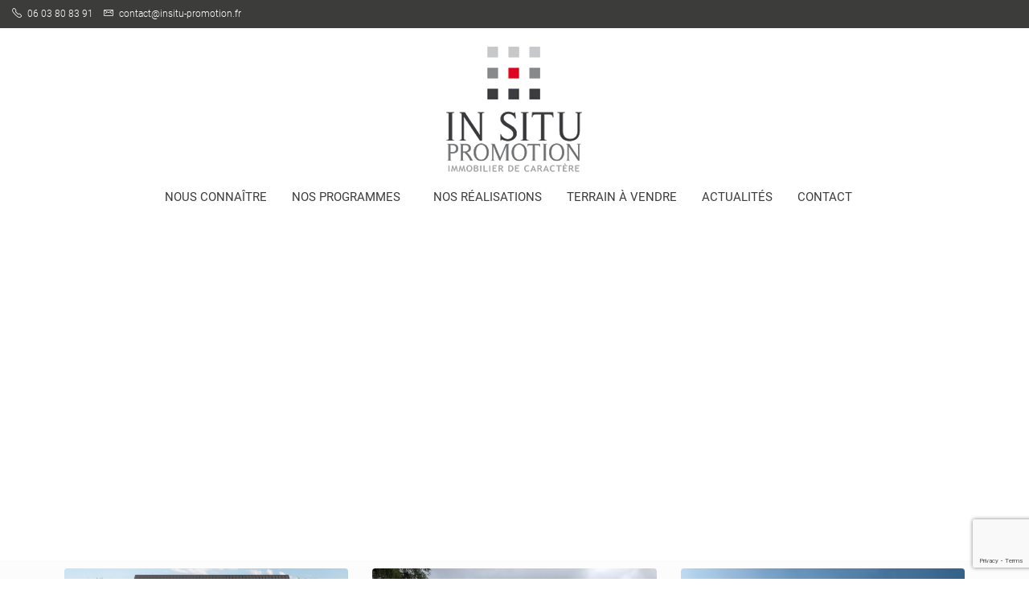

--- FILE ---
content_type: text/html; charset=utf-8
request_url: https://www.google.com/recaptcha/api2/anchor?ar=1&k=6Ldud1gpAAAAAOxO_-Ifqa0MVS6G1UUDAZbugDCF&co=aHR0cHM6Ly93d3cuaW5zaXR1LXByb21vdGlvbi5mcjo0NDM.&hl=en&v=N67nZn4AqZkNcbeMu4prBgzg&size=invisible&anchor-ms=20000&execute-ms=30000&cb=lqwfpgl7r77c
body_size: 48847
content:
<!DOCTYPE HTML><html dir="ltr" lang="en"><head><meta http-equiv="Content-Type" content="text/html; charset=UTF-8">
<meta http-equiv="X-UA-Compatible" content="IE=edge">
<title>reCAPTCHA</title>
<style type="text/css">
/* cyrillic-ext */
@font-face {
  font-family: 'Roboto';
  font-style: normal;
  font-weight: 400;
  font-stretch: 100%;
  src: url(//fonts.gstatic.com/s/roboto/v48/KFO7CnqEu92Fr1ME7kSn66aGLdTylUAMa3GUBHMdazTgWw.woff2) format('woff2');
  unicode-range: U+0460-052F, U+1C80-1C8A, U+20B4, U+2DE0-2DFF, U+A640-A69F, U+FE2E-FE2F;
}
/* cyrillic */
@font-face {
  font-family: 'Roboto';
  font-style: normal;
  font-weight: 400;
  font-stretch: 100%;
  src: url(//fonts.gstatic.com/s/roboto/v48/KFO7CnqEu92Fr1ME7kSn66aGLdTylUAMa3iUBHMdazTgWw.woff2) format('woff2');
  unicode-range: U+0301, U+0400-045F, U+0490-0491, U+04B0-04B1, U+2116;
}
/* greek-ext */
@font-face {
  font-family: 'Roboto';
  font-style: normal;
  font-weight: 400;
  font-stretch: 100%;
  src: url(//fonts.gstatic.com/s/roboto/v48/KFO7CnqEu92Fr1ME7kSn66aGLdTylUAMa3CUBHMdazTgWw.woff2) format('woff2');
  unicode-range: U+1F00-1FFF;
}
/* greek */
@font-face {
  font-family: 'Roboto';
  font-style: normal;
  font-weight: 400;
  font-stretch: 100%;
  src: url(//fonts.gstatic.com/s/roboto/v48/KFO7CnqEu92Fr1ME7kSn66aGLdTylUAMa3-UBHMdazTgWw.woff2) format('woff2');
  unicode-range: U+0370-0377, U+037A-037F, U+0384-038A, U+038C, U+038E-03A1, U+03A3-03FF;
}
/* math */
@font-face {
  font-family: 'Roboto';
  font-style: normal;
  font-weight: 400;
  font-stretch: 100%;
  src: url(//fonts.gstatic.com/s/roboto/v48/KFO7CnqEu92Fr1ME7kSn66aGLdTylUAMawCUBHMdazTgWw.woff2) format('woff2');
  unicode-range: U+0302-0303, U+0305, U+0307-0308, U+0310, U+0312, U+0315, U+031A, U+0326-0327, U+032C, U+032F-0330, U+0332-0333, U+0338, U+033A, U+0346, U+034D, U+0391-03A1, U+03A3-03A9, U+03B1-03C9, U+03D1, U+03D5-03D6, U+03F0-03F1, U+03F4-03F5, U+2016-2017, U+2034-2038, U+203C, U+2040, U+2043, U+2047, U+2050, U+2057, U+205F, U+2070-2071, U+2074-208E, U+2090-209C, U+20D0-20DC, U+20E1, U+20E5-20EF, U+2100-2112, U+2114-2115, U+2117-2121, U+2123-214F, U+2190, U+2192, U+2194-21AE, U+21B0-21E5, U+21F1-21F2, U+21F4-2211, U+2213-2214, U+2216-22FF, U+2308-230B, U+2310, U+2319, U+231C-2321, U+2336-237A, U+237C, U+2395, U+239B-23B7, U+23D0, U+23DC-23E1, U+2474-2475, U+25AF, U+25B3, U+25B7, U+25BD, U+25C1, U+25CA, U+25CC, U+25FB, U+266D-266F, U+27C0-27FF, U+2900-2AFF, U+2B0E-2B11, U+2B30-2B4C, U+2BFE, U+3030, U+FF5B, U+FF5D, U+1D400-1D7FF, U+1EE00-1EEFF;
}
/* symbols */
@font-face {
  font-family: 'Roboto';
  font-style: normal;
  font-weight: 400;
  font-stretch: 100%;
  src: url(//fonts.gstatic.com/s/roboto/v48/KFO7CnqEu92Fr1ME7kSn66aGLdTylUAMaxKUBHMdazTgWw.woff2) format('woff2');
  unicode-range: U+0001-000C, U+000E-001F, U+007F-009F, U+20DD-20E0, U+20E2-20E4, U+2150-218F, U+2190, U+2192, U+2194-2199, U+21AF, U+21E6-21F0, U+21F3, U+2218-2219, U+2299, U+22C4-22C6, U+2300-243F, U+2440-244A, U+2460-24FF, U+25A0-27BF, U+2800-28FF, U+2921-2922, U+2981, U+29BF, U+29EB, U+2B00-2BFF, U+4DC0-4DFF, U+FFF9-FFFB, U+10140-1018E, U+10190-1019C, U+101A0, U+101D0-101FD, U+102E0-102FB, U+10E60-10E7E, U+1D2C0-1D2D3, U+1D2E0-1D37F, U+1F000-1F0FF, U+1F100-1F1AD, U+1F1E6-1F1FF, U+1F30D-1F30F, U+1F315, U+1F31C, U+1F31E, U+1F320-1F32C, U+1F336, U+1F378, U+1F37D, U+1F382, U+1F393-1F39F, U+1F3A7-1F3A8, U+1F3AC-1F3AF, U+1F3C2, U+1F3C4-1F3C6, U+1F3CA-1F3CE, U+1F3D4-1F3E0, U+1F3ED, U+1F3F1-1F3F3, U+1F3F5-1F3F7, U+1F408, U+1F415, U+1F41F, U+1F426, U+1F43F, U+1F441-1F442, U+1F444, U+1F446-1F449, U+1F44C-1F44E, U+1F453, U+1F46A, U+1F47D, U+1F4A3, U+1F4B0, U+1F4B3, U+1F4B9, U+1F4BB, U+1F4BF, U+1F4C8-1F4CB, U+1F4D6, U+1F4DA, U+1F4DF, U+1F4E3-1F4E6, U+1F4EA-1F4ED, U+1F4F7, U+1F4F9-1F4FB, U+1F4FD-1F4FE, U+1F503, U+1F507-1F50B, U+1F50D, U+1F512-1F513, U+1F53E-1F54A, U+1F54F-1F5FA, U+1F610, U+1F650-1F67F, U+1F687, U+1F68D, U+1F691, U+1F694, U+1F698, U+1F6AD, U+1F6B2, U+1F6B9-1F6BA, U+1F6BC, U+1F6C6-1F6CF, U+1F6D3-1F6D7, U+1F6E0-1F6EA, U+1F6F0-1F6F3, U+1F6F7-1F6FC, U+1F700-1F7FF, U+1F800-1F80B, U+1F810-1F847, U+1F850-1F859, U+1F860-1F887, U+1F890-1F8AD, U+1F8B0-1F8BB, U+1F8C0-1F8C1, U+1F900-1F90B, U+1F93B, U+1F946, U+1F984, U+1F996, U+1F9E9, U+1FA00-1FA6F, U+1FA70-1FA7C, U+1FA80-1FA89, U+1FA8F-1FAC6, U+1FACE-1FADC, U+1FADF-1FAE9, U+1FAF0-1FAF8, U+1FB00-1FBFF;
}
/* vietnamese */
@font-face {
  font-family: 'Roboto';
  font-style: normal;
  font-weight: 400;
  font-stretch: 100%;
  src: url(//fonts.gstatic.com/s/roboto/v48/KFO7CnqEu92Fr1ME7kSn66aGLdTylUAMa3OUBHMdazTgWw.woff2) format('woff2');
  unicode-range: U+0102-0103, U+0110-0111, U+0128-0129, U+0168-0169, U+01A0-01A1, U+01AF-01B0, U+0300-0301, U+0303-0304, U+0308-0309, U+0323, U+0329, U+1EA0-1EF9, U+20AB;
}
/* latin-ext */
@font-face {
  font-family: 'Roboto';
  font-style: normal;
  font-weight: 400;
  font-stretch: 100%;
  src: url(//fonts.gstatic.com/s/roboto/v48/KFO7CnqEu92Fr1ME7kSn66aGLdTylUAMa3KUBHMdazTgWw.woff2) format('woff2');
  unicode-range: U+0100-02BA, U+02BD-02C5, U+02C7-02CC, U+02CE-02D7, U+02DD-02FF, U+0304, U+0308, U+0329, U+1D00-1DBF, U+1E00-1E9F, U+1EF2-1EFF, U+2020, U+20A0-20AB, U+20AD-20C0, U+2113, U+2C60-2C7F, U+A720-A7FF;
}
/* latin */
@font-face {
  font-family: 'Roboto';
  font-style: normal;
  font-weight: 400;
  font-stretch: 100%;
  src: url(//fonts.gstatic.com/s/roboto/v48/KFO7CnqEu92Fr1ME7kSn66aGLdTylUAMa3yUBHMdazQ.woff2) format('woff2');
  unicode-range: U+0000-00FF, U+0131, U+0152-0153, U+02BB-02BC, U+02C6, U+02DA, U+02DC, U+0304, U+0308, U+0329, U+2000-206F, U+20AC, U+2122, U+2191, U+2193, U+2212, U+2215, U+FEFF, U+FFFD;
}
/* cyrillic-ext */
@font-face {
  font-family: 'Roboto';
  font-style: normal;
  font-weight: 500;
  font-stretch: 100%;
  src: url(//fonts.gstatic.com/s/roboto/v48/KFO7CnqEu92Fr1ME7kSn66aGLdTylUAMa3GUBHMdazTgWw.woff2) format('woff2');
  unicode-range: U+0460-052F, U+1C80-1C8A, U+20B4, U+2DE0-2DFF, U+A640-A69F, U+FE2E-FE2F;
}
/* cyrillic */
@font-face {
  font-family: 'Roboto';
  font-style: normal;
  font-weight: 500;
  font-stretch: 100%;
  src: url(//fonts.gstatic.com/s/roboto/v48/KFO7CnqEu92Fr1ME7kSn66aGLdTylUAMa3iUBHMdazTgWw.woff2) format('woff2');
  unicode-range: U+0301, U+0400-045F, U+0490-0491, U+04B0-04B1, U+2116;
}
/* greek-ext */
@font-face {
  font-family: 'Roboto';
  font-style: normal;
  font-weight: 500;
  font-stretch: 100%;
  src: url(//fonts.gstatic.com/s/roboto/v48/KFO7CnqEu92Fr1ME7kSn66aGLdTylUAMa3CUBHMdazTgWw.woff2) format('woff2');
  unicode-range: U+1F00-1FFF;
}
/* greek */
@font-face {
  font-family: 'Roboto';
  font-style: normal;
  font-weight: 500;
  font-stretch: 100%;
  src: url(//fonts.gstatic.com/s/roboto/v48/KFO7CnqEu92Fr1ME7kSn66aGLdTylUAMa3-UBHMdazTgWw.woff2) format('woff2');
  unicode-range: U+0370-0377, U+037A-037F, U+0384-038A, U+038C, U+038E-03A1, U+03A3-03FF;
}
/* math */
@font-face {
  font-family: 'Roboto';
  font-style: normal;
  font-weight: 500;
  font-stretch: 100%;
  src: url(//fonts.gstatic.com/s/roboto/v48/KFO7CnqEu92Fr1ME7kSn66aGLdTylUAMawCUBHMdazTgWw.woff2) format('woff2');
  unicode-range: U+0302-0303, U+0305, U+0307-0308, U+0310, U+0312, U+0315, U+031A, U+0326-0327, U+032C, U+032F-0330, U+0332-0333, U+0338, U+033A, U+0346, U+034D, U+0391-03A1, U+03A3-03A9, U+03B1-03C9, U+03D1, U+03D5-03D6, U+03F0-03F1, U+03F4-03F5, U+2016-2017, U+2034-2038, U+203C, U+2040, U+2043, U+2047, U+2050, U+2057, U+205F, U+2070-2071, U+2074-208E, U+2090-209C, U+20D0-20DC, U+20E1, U+20E5-20EF, U+2100-2112, U+2114-2115, U+2117-2121, U+2123-214F, U+2190, U+2192, U+2194-21AE, U+21B0-21E5, U+21F1-21F2, U+21F4-2211, U+2213-2214, U+2216-22FF, U+2308-230B, U+2310, U+2319, U+231C-2321, U+2336-237A, U+237C, U+2395, U+239B-23B7, U+23D0, U+23DC-23E1, U+2474-2475, U+25AF, U+25B3, U+25B7, U+25BD, U+25C1, U+25CA, U+25CC, U+25FB, U+266D-266F, U+27C0-27FF, U+2900-2AFF, U+2B0E-2B11, U+2B30-2B4C, U+2BFE, U+3030, U+FF5B, U+FF5D, U+1D400-1D7FF, U+1EE00-1EEFF;
}
/* symbols */
@font-face {
  font-family: 'Roboto';
  font-style: normal;
  font-weight: 500;
  font-stretch: 100%;
  src: url(//fonts.gstatic.com/s/roboto/v48/KFO7CnqEu92Fr1ME7kSn66aGLdTylUAMaxKUBHMdazTgWw.woff2) format('woff2');
  unicode-range: U+0001-000C, U+000E-001F, U+007F-009F, U+20DD-20E0, U+20E2-20E4, U+2150-218F, U+2190, U+2192, U+2194-2199, U+21AF, U+21E6-21F0, U+21F3, U+2218-2219, U+2299, U+22C4-22C6, U+2300-243F, U+2440-244A, U+2460-24FF, U+25A0-27BF, U+2800-28FF, U+2921-2922, U+2981, U+29BF, U+29EB, U+2B00-2BFF, U+4DC0-4DFF, U+FFF9-FFFB, U+10140-1018E, U+10190-1019C, U+101A0, U+101D0-101FD, U+102E0-102FB, U+10E60-10E7E, U+1D2C0-1D2D3, U+1D2E0-1D37F, U+1F000-1F0FF, U+1F100-1F1AD, U+1F1E6-1F1FF, U+1F30D-1F30F, U+1F315, U+1F31C, U+1F31E, U+1F320-1F32C, U+1F336, U+1F378, U+1F37D, U+1F382, U+1F393-1F39F, U+1F3A7-1F3A8, U+1F3AC-1F3AF, U+1F3C2, U+1F3C4-1F3C6, U+1F3CA-1F3CE, U+1F3D4-1F3E0, U+1F3ED, U+1F3F1-1F3F3, U+1F3F5-1F3F7, U+1F408, U+1F415, U+1F41F, U+1F426, U+1F43F, U+1F441-1F442, U+1F444, U+1F446-1F449, U+1F44C-1F44E, U+1F453, U+1F46A, U+1F47D, U+1F4A3, U+1F4B0, U+1F4B3, U+1F4B9, U+1F4BB, U+1F4BF, U+1F4C8-1F4CB, U+1F4D6, U+1F4DA, U+1F4DF, U+1F4E3-1F4E6, U+1F4EA-1F4ED, U+1F4F7, U+1F4F9-1F4FB, U+1F4FD-1F4FE, U+1F503, U+1F507-1F50B, U+1F50D, U+1F512-1F513, U+1F53E-1F54A, U+1F54F-1F5FA, U+1F610, U+1F650-1F67F, U+1F687, U+1F68D, U+1F691, U+1F694, U+1F698, U+1F6AD, U+1F6B2, U+1F6B9-1F6BA, U+1F6BC, U+1F6C6-1F6CF, U+1F6D3-1F6D7, U+1F6E0-1F6EA, U+1F6F0-1F6F3, U+1F6F7-1F6FC, U+1F700-1F7FF, U+1F800-1F80B, U+1F810-1F847, U+1F850-1F859, U+1F860-1F887, U+1F890-1F8AD, U+1F8B0-1F8BB, U+1F8C0-1F8C1, U+1F900-1F90B, U+1F93B, U+1F946, U+1F984, U+1F996, U+1F9E9, U+1FA00-1FA6F, U+1FA70-1FA7C, U+1FA80-1FA89, U+1FA8F-1FAC6, U+1FACE-1FADC, U+1FADF-1FAE9, U+1FAF0-1FAF8, U+1FB00-1FBFF;
}
/* vietnamese */
@font-face {
  font-family: 'Roboto';
  font-style: normal;
  font-weight: 500;
  font-stretch: 100%;
  src: url(//fonts.gstatic.com/s/roboto/v48/KFO7CnqEu92Fr1ME7kSn66aGLdTylUAMa3OUBHMdazTgWw.woff2) format('woff2');
  unicode-range: U+0102-0103, U+0110-0111, U+0128-0129, U+0168-0169, U+01A0-01A1, U+01AF-01B0, U+0300-0301, U+0303-0304, U+0308-0309, U+0323, U+0329, U+1EA0-1EF9, U+20AB;
}
/* latin-ext */
@font-face {
  font-family: 'Roboto';
  font-style: normal;
  font-weight: 500;
  font-stretch: 100%;
  src: url(//fonts.gstatic.com/s/roboto/v48/KFO7CnqEu92Fr1ME7kSn66aGLdTylUAMa3KUBHMdazTgWw.woff2) format('woff2');
  unicode-range: U+0100-02BA, U+02BD-02C5, U+02C7-02CC, U+02CE-02D7, U+02DD-02FF, U+0304, U+0308, U+0329, U+1D00-1DBF, U+1E00-1E9F, U+1EF2-1EFF, U+2020, U+20A0-20AB, U+20AD-20C0, U+2113, U+2C60-2C7F, U+A720-A7FF;
}
/* latin */
@font-face {
  font-family: 'Roboto';
  font-style: normal;
  font-weight: 500;
  font-stretch: 100%;
  src: url(//fonts.gstatic.com/s/roboto/v48/KFO7CnqEu92Fr1ME7kSn66aGLdTylUAMa3yUBHMdazQ.woff2) format('woff2');
  unicode-range: U+0000-00FF, U+0131, U+0152-0153, U+02BB-02BC, U+02C6, U+02DA, U+02DC, U+0304, U+0308, U+0329, U+2000-206F, U+20AC, U+2122, U+2191, U+2193, U+2212, U+2215, U+FEFF, U+FFFD;
}
/* cyrillic-ext */
@font-face {
  font-family: 'Roboto';
  font-style: normal;
  font-weight: 900;
  font-stretch: 100%;
  src: url(//fonts.gstatic.com/s/roboto/v48/KFO7CnqEu92Fr1ME7kSn66aGLdTylUAMa3GUBHMdazTgWw.woff2) format('woff2');
  unicode-range: U+0460-052F, U+1C80-1C8A, U+20B4, U+2DE0-2DFF, U+A640-A69F, U+FE2E-FE2F;
}
/* cyrillic */
@font-face {
  font-family: 'Roboto';
  font-style: normal;
  font-weight: 900;
  font-stretch: 100%;
  src: url(//fonts.gstatic.com/s/roboto/v48/KFO7CnqEu92Fr1ME7kSn66aGLdTylUAMa3iUBHMdazTgWw.woff2) format('woff2');
  unicode-range: U+0301, U+0400-045F, U+0490-0491, U+04B0-04B1, U+2116;
}
/* greek-ext */
@font-face {
  font-family: 'Roboto';
  font-style: normal;
  font-weight: 900;
  font-stretch: 100%;
  src: url(//fonts.gstatic.com/s/roboto/v48/KFO7CnqEu92Fr1ME7kSn66aGLdTylUAMa3CUBHMdazTgWw.woff2) format('woff2');
  unicode-range: U+1F00-1FFF;
}
/* greek */
@font-face {
  font-family: 'Roboto';
  font-style: normal;
  font-weight: 900;
  font-stretch: 100%;
  src: url(//fonts.gstatic.com/s/roboto/v48/KFO7CnqEu92Fr1ME7kSn66aGLdTylUAMa3-UBHMdazTgWw.woff2) format('woff2');
  unicode-range: U+0370-0377, U+037A-037F, U+0384-038A, U+038C, U+038E-03A1, U+03A3-03FF;
}
/* math */
@font-face {
  font-family: 'Roboto';
  font-style: normal;
  font-weight: 900;
  font-stretch: 100%;
  src: url(//fonts.gstatic.com/s/roboto/v48/KFO7CnqEu92Fr1ME7kSn66aGLdTylUAMawCUBHMdazTgWw.woff2) format('woff2');
  unicode-range: U+0302-0303, U+0305, U+0307-0308, U+0310, U+0312, U+0315, U+031A, U+0326-0327, U+032C, U+032F-0330, U+0332-0333, U+0338, U+033A, U+0346, U+034D, U+0391-03A1, U+03A3-03A9, U+03B1-03C9, U+03D1, U+03D5-03D6, U+03F0-03F1, U+03F4-03F5, U+2016-2017, U+2034-2038, U+203C, U+2040, U+2043, U+2047, U+2050, U+2057, U+205F, U+2070-2071, U+2074-208E, U+2090-209C, U+20D0-20DC, U+20E1, U+20E5-20EF, U+2100-2112, U+2114-2115, U+2117-2121, U+2123-214F, U+2190, U+2192, U+2194-21AE, U+21B0-21E5, U+21F1-21F2, U+21F4-2211, U+2213-2214, U+2216-22FF, U+2308-230B, U+2310, U+2319, U+231C-2321, U+2336-237A, U+237C, U+2395, U+239B-23B7, U+23D0, U+23DC-23E1, U+2474-2475, U+25AF, U+25B3, U+25B7, U+25BD, U+25C1, U+25CA, U+25CC, U+25FB, U+266D-266F, U+27C0-27FF, U+2900-2AFF, U+2B0E-2B11, U+2B30-2B4C, U+2BFE, U+3030, U+FF5B, U+FF5D, U+1D400-1D7FF, U+1EE00-1EEFF;
}
/* symbols */
@font-face {
  font-family: 'Roboto';
  font-style: normal;
  font-weight: 900;
  font-stretch: 100%;
  src: url(//fonts.gstatic.com/s/roboto/v48/KFO7CnqEu92Fr1ME7kSn66aGLdTylUAMaxKUBHMdazTgWw.woff2) format('woff2');
  unicode-range: U+0001-000C, U+000E-001F, U+007F-009F, U+20DD-20E0, U+20E2-20E4, U+2150-218F, U+2190, U+2192, U+2194-2199, U+21AF, U+21E6-21F0, U+21F3, U+2218-2219, U+2299, U+22C4-22C6, U+2300-243F, U+2440-244A, U+2460-24FF, U+25A0-27BF, U+2800-28FF, U+2921-2922, U+2981, U+29BF, U+29EB, U+2B00-2BFF, U+4DC0-4DFF, U+FFF9-FFFB, U+10140-1018E, U+10190-1019C, U+101A0, U+101D0-101FD, U+102E0-102FB, U+10E60-10E7E, U+1D2C0-1D2D3, U+1D2E0-1D37F, U+1F000-1F0FF, U+1F100-1F1AD, U+1F1E6-1F1FF, U+1F30D-1F30F, U+1F315, U+1F31C, U+1F31E, U+1F320-1F32C, U+1F336, U+1F378, U+1F37D, U+1F382, U+1F393-1F39F, U+1F3A7-1F3A8, U+1F3AC-1F3AF, U+1F3C2, U+1F3C4-1F3C6, U+1F3CA-1F3CE, U+1F3D4-1F3E0, U+1F3ED, U+1F3F1-1F3F3, U+1F3F5-1F3F7, U+1F408, U+1F415, U+1F41F, U+1F426, U+1F43F, U+1F441-1F442, U+1F444, U+1F446-1F449, U+1F44C-1F44E, U+1F453, U+1F46A, U+1F47D, U+1F4A3, U+1F4B0, U+1F4B3, U+1F4B9, U+1F4BB, U+1F4BF, U+1F4C8-1F4CB, U+1F4D6, U+1F4DA, U+1F4DF, U+1F4E3-1F4E6, U+1F4EA-1F4ED, U+1F4F7, U+1F4F9-1F4FB, U+1F4FD-1F4FE, U+1F503, U+1F507-1F50B, U+1F50D, U+1F512-1F513, U+1F53E-1F54A, U+1F54F-1F5FA, U+1F610, U+1F650-1F67F, U+1F687, U+1F68D, U+1F691, U+1F694, U+1F698, U+1F6AD, U+1F6B2, U+1F6B9-1F6BA, U+1F6BC, U+1F6C6-1F6CF, U+1F6D3-1F6D7, U+1F6E0-1F6EA, U+1F6F0-1F6F3, U+1F6F7-1F6FC, U+1F700-1F7FF, U+1F800-1F80B, U+1F810-1F847, U+1F850-1F859, U+1F860-1F887, U+1F890-1F8AD, U+1F8B0-1F8BB, U+1F8C0-1F8C1, U+1F900-1F90B, U+1F93B, U+1F946, U+1F984, U+1F996, U+1F9E9, U+1FA00-1FA6F, U+1FA70-1FA7C, U+1FA80-1FA89, U+1FA8F-1FAC6, U+1FACE-1FADC, U+1FADF-1FAE9, U+1FAF0-1FAF8, U+1FB00-1FBFF;
}
/* vietnamese */
@font-face {
  font-family: 'Roboto';
  font-style: normal;
  font-weight: 900;
  font-stretch: 100%;
  src: url(//fonts.gstatic.com/s/roboto/v48/KFO7CnqEu92Fr1ME7kSn66aGLdTylUAMa3OUBHMdazTgWw.woff2) format('woff2');
  unicode-range: U+0102-0103, U+0110-0111, U+0128-0129, U+0168-0169, U+01A0-01A1, U+01AF-01B0, U+0300-0301, U+0303-0304, U+0308-0309, U+0323, U+0329, U+1EA0-1EF9, U+20AB;
}
/* latin-ext */
@font-face {
  font-family: 'Roboto';
  font-style: normal;
  font-weight: 900;
  font-stretch: 100%;
  src: url(//fonts.gstatic.com/s/roboto/v48/KFO7CnqEu92Fr1ME7kSn66aGLdTylUAMa3KUBHMdazTgWw.woff2) format('woff2');
  unicode-range: U+0100-02BA, U+02BD-02C5, U+02C7-02CC, U+02CE-02D7, U+02DD-02FF, U+0304, U+0308, U+0329, U+1D00-1DBF, U+1E00-1E9F, U+1EF2-1EFF, U+2020, U+20A0-20AB, U+20AD-20C0, U+2113, U+2C60-2C7F, U+A720-A7FF;
}
/* latin */
@font-face {
  font-family: 'Roboto';
  font-style: normal;
  font-weight: 900;
  font-stretch: 100%;
  src: url(//fonts.gstatic.com/s/roboto/v48/KFO7CnqEu92Fr1ME7kSn66aGLdTylUAMa3yUBHMdazQ.woff2) format('woff2');
  unicode-range: U+0000-00FF, U+0131, U+0152-0153, U+02BB-02BC, U+02C6, U+02DA, U+02DC, U+0304, U+0308, U+0329, U+2000-206F, U+20AC, U+2122, U+2191, U+2193, U+2212, U+2215, U+FEFF, U+FFFD;
}

</style>
<link rel="stylesheet" type="text/css" href="https://www.gstatic.com/recaptcha/releases/N67nZn4AqZkNcbeMu4prBgzg/styles__ltr.css">
<script nonce="afD_1xBFM2JpBepuBGoFCw" type="text/javascript">window['__recaptcha_api'] = 'https://www.google.com/recaptcha/api2/';</script>
<script type="text/javascript" src="https://www.gstatic.com/recaptcha/releases/N67nZn4AqZkNcbeMu4prBgzg/recaptcha__en.js" nonce="afD_1xBFM2JpBepuBGoFCw">
      
    </script></head>
<body><div id="rc-anchor-alert" class="rc-anchor-alert"></div>
<input type="hidden" id="recaptcha-token" value="[base64]">
<script type="text/javascript" nonce="afD_1xBFM2JpBepuBGoFCw">
      recaptcha.anchor.Main.init("[\x22ainput\x22,[\x22bgdata\x22,\x22\x22,\[base64]/[base64]/[base64]/[base64]/[base64]/[base64]/KGcoTywyNTMsTy5PKSxVRyhPLEMpKTpnKE8sMjUzLEMpLE8pKSxsKSksTykpfSxieT1mdW5jdGlvbihDLE8sdSxsKXtmb3IobD0odT1SKEMpLDApO08+MDtPLS0pbD1sPDw4fFooQyk7ZyhDLHUsbCl9LFVHPWZ1bmN0aW9uKEMsTyl7Qy5pLmxlbmd0aD4xMDQ/[base64]/[base64]/[base64]/[base64]/[base64]/[base64]/[base64]\\u003d\x22,\[base64]\\u003d\\u003d\x22,\x22bsKSw6bCtAVJFVHDsh4swqAtw5LDq8OjYw5hwrzCvmNxw6jClMOKD8OlScK/RAp4w6DDkzrCqUnConFXY8Kqw6BcUzEbwqJCfibCnycKesKDwobCrxFMw6fCgDfCuMOHwqjDiAvDl8K3MMKuw6XCoyPDgMOUwozCnHHCvz9Qwq4/[base64]/FMOewpdXXsOKwoXClnl2wpXDpcOrw6kxQTN9N8OLRytrwrhEKsKEw5vCl8KWw4AcwpDDmWNVwoVOwpVtbQoIG8OyFk/DmyzCgsOHw5E1w4Fjw5tlYnpDCMKlLiDCksK5Z8OXN11dfSXDjnV8wpfDkVNnPMKVw5BYwoRTw40+wqdad3ZiHcO1e8Odw5hwwq9Xw6rDpcKeOsKNwod/EAgAcMKBwr1zKgwmZCQTwozDicOqK8KsNcOhOizChy/Cu8OeDcKoJ11xw5PDnMOuS8ONwrAtPcKjCXDCuMOmw53ClWnCnxxFw6/CscOQw68qUHl2PcK1CQnCnCHCoEURwqrDp8O3w5jDnTzDpyB/DAVHdcK1wqstFMOBw71RwpR5KcKPwpzDiMOvw5oXw7XCgQp8IgvCpcOtw7hBXcKFw5DDhMKDw5LCogo/[base64]/w6nDl2x9AcK8w6XCkTBiwo10VnBywqsqCkPDqFhqw5ciInZNw53CpWYYwp5+OcKNWCHDpVLCscOzwqTDr8KYZsKTwr4WwoTCl8KLwpxpLcOcwpDCocOIQcKGdDHDvsOgOS3DoRV/L8KFwrLCmsOBS8KLNMKYw43CqGnDjT/DhCPCgyHCs8OXKAQfw4Zww7XCucKKNkfDkknCpRMGw5/CmMK7HsK8wps8w5NzwrzCq8KOX8OEEwbCjMK6w7vDsTrCjHHDmcKiw4leRMKdV1YAVcKnA8K2OMKDBWAYMMKdwrIONlvCpMKJc8OUwo4hwqkOantFw6ptwq/Dv8KmWcKwwpgzw5/Dm8Ojw5XDkUovBMKYwp/DiWfDscOZw7U6wq1IwrnCoMO/w5nClRNKw4puwoUJwprCpU3DqUpycE1FO8KiwosybMO+w5nDk3vCssOsw4hrOsOOWl3CoMO1MywtE1wowrgnwqtTax/DqMOsVBDDkcK+EwU9wq1mVsOsw4LCiHvCnl3CqnbDncODwoPDvsOWaMK2E3jDi1kWwphSZMOmw7sqw6IVE8OdBh/[base64]/RSzDvHM/[base64]/CtRvDgcO0Pg3CkCVhDmZ0VMKoaHPCmsOQwrRQwqoNw4p2AsKdwpXDp8OKwqTDnH/Cqm4XGcKQH8OmEnnCpsO1awo4QsOLcVtzDDbDpcOzwr/Dg2bDuMKzw4Ayw5wGwoIowqArbn3CoMOnF8KxPcOdDsKBbsKpwpkgw6RhXRYrdGFow7HDnEfDoURTwovCvMOeVA8/PAbDu8KdNR9aGsKZFhfCgsKvPFUswpZnwpfCn8OscWfCrhrDtMKxwpzCqcKiPzrCoVvDg3DCsMOBNmTDmiM/[base64]/[base64]/w7/CrsOIw6zDpMOcwrDDrMOiGhVhZRICw5ZFNMK5NcKqB1dafCEPw5TDl8OIwqcjw67DuzNJwrlEwqXDug/Ciwx+wqXClw3DhMKMCjFnUTHCk8KYK8OxwosrVsKpw7PCpyfCrcO0CsO9OGLDlwU6wobCogTCrjgIScK9wrPDlxfDpcOiIcK1enQ4RMOow6UZISzCmgHCrV9HAcOqH8OOwrzDuQ/Dl8ODYz3Dt3TCo00lcsKewr7ChSHClxbDkXbDrE7DkDzCtht3MTzCgMK/C8KtwoPChMOoZC0fw7nCi8OFw7cCdjZOEMOTw4Y5IsOZw7Qxw6nCtMKCQnMvwqrCqCElw6bDgVlEwo0KwqtsbW/Co8Oiw7jCssKTCS/CvnjCtMKQOsOqwottQlfDo3rDj2tQHcOVw6tcSsKyKSrChkTDljdyw7AIBU3Dk8KjwpQPwrnCj2XDvnttGSl+EsOHCykiw45GLsOUw6dMwpgTeAw1w54swoDDgcOKHcKDw63CtAXDsV0+ZlDDr8OqDAxcwpHClQXClsKTwrg3TT3DqMOuN2/Cl8OCAzAPecKwIMK4w49gfX7DksO6w77DgyDCgMOPQMK3N8KSVMOcb3YkCMKUw7bDtlkxwo88QFHDrzLDnCzCgMOSIRIWw5/DjcKbwqjDscONwpMDwpg3w6wqw7xvwoAYwqrDncKNw597wptma3DClsKowrkbwq1aw4hZPMOpSMK8w6bCksO/w4wHLHHDisOQw4DCu1vDs8KdwqTCpMO/woUufcOjS8K0QcOScMKHwpA7S8OCVRgDw6nDriRuwpsAw53CiATDhMOWAMONJhXCt8Kjwp7Do1RewpAGaQYbw41FRcK2G8KZw7lJIRp1wohGOQvCvEN9TMOkUAltVcK/[base64]/Cs8Kaw4hzQcKmwqoSVyxAZX7DnsOWwrNLwqJoNMKWwrBGLGFVeSLDhToswobCoMKAwoDCnmNRwqMONRnDj8KZGFl3wqzCkcK/SyptDGLDucOow7Yrwq/DlsK0CT8xw4FEXsODXMK9BCbCtjANw5hgw7TDq8KQYsOaczsXwqrCizg+w5fDnsOWwqrCu18TayDCpMKOw6o9BlRNYsKEOg80w6QvwokmdX/Dj8ORJsOVwoJdw6UHwrkWw7FowpArwq3Cn2fCl3kOMsOSIzc4eMOkB8OLIyLCqzgvPk1aZjQxUMOtwqBAw5tcwr/ChsO/J8KFH8O8w5zCnMOYUU3DgsKrw5PDkgwGwr9sw63Ck8KyMsKyKMOjKkxGwrR0BcOjSlkhwp7DjzvDpV5vwpRhMT3DlcK6OFdiDjvDlcOQwr8HNMKOw5zDncOowp/DlTMfBXvCmsKew6XDh00gwo7DgsOnwrEBwp7DmMOlwpPChsK0ehAxwo3ClkbCpFs8wr7DmcKgwoYqCcKow4dJKMK2wqwZAMKWwrDCssOyacO7BsK1w63CqGzDmsK1wqgHZsOhNMKeWsOgw7TCocOfOcOacBTDgmM+w7Jxw5HDpsK/[base64]/w65jwopTw4fDm2tJwrBETGHCtGoWwqjDocOnMC80Z1pXVzvDisO+wpDCojF4w4wxERZoJFVUwogIc3IpE0MmTn/CvChfw5nDtjbCq8Kfw53CozhDKFMewqDDoX3CjMOZw4Nvw5gew5fDv8KWwq0Kdh7CvcKSw5EtwrhKw7nCtcOcw4LCmXRNS2NAw6ICSFIjB3DDh8KewqgrTUtiIE8bwpjDj0bDsTnChWzCnBzCsMKVSAtWw4DDoAgHw4/CmcOKUS3DmcKRZcK3wodoRcKXw6lINTvDmHDDnXfDu0dYwpZCw5s8eMK/[base64]/w5w4w4rCicOPw4/DpWbCkg4zGmcPDcOHw6BXZcOPw4HCqsKlYMKtPcKdwrMFwqvDkVbCp8KHdHAzJBTDrcKwL8O9w7fDu8KQVFHDqkTDtBlqw5bCs8Kvw6wRwpPDjmfDqXfCgxdlVScFCcK6DcKCRMOhwqYFwrc0cVXDqWo3w6VZInPDm8OIwqJobMKzwok7b2NkwpIRw7YJS8KoQU/DmmMQYcOHQCwVa8OkwpQjw4fDjsO2Wy7Dhl3Dhk/CpMONY1jDmMO4w5PCoyLCmMONw4PDqitdwp/Cn8OeJkRRwrxtw405LynCpFJbN8OxwqhCwrLCoA5Nwr0GScOHf8O2w6XCh8KbwpbCgVkaw7RPwqvChsObwpzDk1zCh8O/O8Kqwr7Cug1NIEUjEAjDlsK4woZzw5tJwqw5AsK+IsKvwqrDoCDCvT0kw7p7CmvDjMKqwrR6XRlsP8Khw4gzZcOIE204w4hBwppFNX7CpsOlwpzDqsOUKyMHw5vCi8K9woPDqg/DkmvDuC/[base64]/CisKWw7ofXA/CncOvEER3B8O7wrzCisO4wpnDhsOgwrTCosO9w5nChkFrTsK2wo8QXiIXwr/[base64]/CgkYRw5/ChGfCoMOrY8ONTyDCiMO7wp7DkcKow5Qjw4PCosOLwrzCq0hxw6srO0/[base64]/Ct3caw6XDtyNbwqXCpAzDoSsDw57CiMOaJRPClcOiMMKcwrRyf8OFwpR2w5BywrDChsOewow7Zg/CgMObCXY5wqjCsBBxFsODCBzDg2QVWWHDuMKuQFzCpMOhw4FOwq7Cv8OdMcOjeSXDmcOAOXlFO1kvTMOEJyMGw5JnHsOgw7/Ck1BfLGnCkQDCoAwrbcKBwo9pVk88RBnCsMKXw7wmKsKxJcO9ZRxqw7FXwqvCkQ3CocKCw5XDgsKYw4fDpzw0wpzCjGYzwq3DocKVQsKiwpTCk8KqZ2TDgcKoYsKRIMKnw7x+C8OsRQTDgcKMEzDDo8O2wq/DvsO6LsK9w4rDowbCmsOZcMKewrszLwjDt8OgNMOrwoJrwq1EwrYEOMOtDE1cwrYpw44aFcKUw7jDo1BbRMOITAxHwrnDscKZwqkbwr9kwr47wqPCtsK6U8O/T8KhwrJIw7rDkDzChcKCTCJTE8K9L8KuDXRIUD7ChMOmQsO/wrkNIsODwodswoEPwpErNcOWwpfCpsO2w7UVGsKsP8O5K0jCnsK4woHDr8KywofCjkocGMKzwrTCm0kXw6nCvMOtK8OEwr3CkcOASGtswozCgSdTw7fCpcKYQVwIf8O8Uj7Dl8OSwrHDvRp9GMKIUmDDn8KbLgFiesKlV3lIw7/CoW4Bw4MwE3PDksOrwq/Ds8OfwrnDhcOIWsOsw6TDrcK8T8OPw7/Di8KcwpXDl0EKG8OYwoDDs8Opw6AjHRQ4dcONw63DpR59w4hdw6XCsm1ewr/[base64]/Dk8KEw5ZKEMOAwp1OwrXChhhLw7XDiBt/[base64]/[base64]/DjjspwqzCmsKVBFpFwqoww4bCksKQw445UMO+a8KCwpkewolcBcKYw6nDj8Kpw4YHa8KocS7CoGzDvcKQWQ/Cmi4aEMOdwooDw47CpMKkOSzCvigmOsKOFMKRJT4Ww4IGJcOUBMOqSMO2wqFpwoNUdcOMw5YpAw1owqtNVcKmwqxMw7thw4bCo1xQL8Ohwq8jw7A6w4/CrcKuwozClMKwQ8KnQV8SwrNjf8OawqbCtgbCpMKywoPCu8KbJQLDmjjCr8K1SMOndUpdB0AWw4zDqMOEw71DwqFHw7BWw74wJnobJzQjwrvCizZJYsK3w73CoMOjVHjCtMKGdxUswr5AdMKJwr/DjMO7w7tqAmQIwqNwfsKHUxrDmMKFwp0qwo3DsMKwPsOnIsObasKPMMKfw4bCoMOzworDgHDDvMO3XMKUwpogACzDu0TCj8Khw5nDp8Kbw43Cu33CmsOywpEyTcKlPsKKWHk3w5law5gHQCkqFMOzcj/[base64]/DmMOjw4PDg3YmXcOMAcKswqkUB2Itw5kDwpbDgsKHwqI4ajPDnBjDjcKEwpN6wrpGw7vCmiFRHcOOYg8xw4TDvwnDpcOXw5IRwprCrsK8CnlzXMOFwrvDlMK/F8Oxw59LwpswwoZYasOgw6/[base64]/CpsKrwr3CtcO2N2slacKKSMOVw7MHwqs/DmAbCi1qw6jCiU3CiMKacRPDqVrCmk0qfHXDoh02BMKSUsKBHWfDq1LDsMK8wpYlwrwVNwHCuMKow6g4An3DuAPDuGtJDMOww5/[base64]/ChsKuw7AxL8K8woMvwo3CpsKQKGwMw5rDgsKOwoLCq8KYWcKSwrYKcwo/w50KwqVNAmdww78iDsKOwqcuOxPDvhpReGfCp8Ktw5vDh8Kow6xKN03CmgfCtHnDuMOZNCPCvCLCo8K4w7tkwqvDnsKoSMKBwrcRTRNcwq/Dt8KCXD5ePcO9b8KseFXDk8OUw4JsOMO7RTsuw6/[base64]/J8K8wqLDgjpoTDzCuMOdOsOMYnNRUEbDo8O0WjVZPUgpM8OgVRnDp8K/[base64]/[base64]/DjVrDkEVKwqZ2wppkwo3Cgm82J3FtwqZ7w6DCuMKab2gbdsOlw6YpGm56wrB+w58GIXwQwr/CiXnDg3MWecKoahzCt8O+aWl9LHfDkMOUwqbCozsLScO9w7HCqjxjVVfDpw7DgFI8w4BLKcK3w6/CqcKtGT8kw4TCggzCricnwrMtw6/DqUMAbUQvwobCgMOrCMKeH2TClAvDs8O7woXDjFBtccKSU2LDtCjCv8OewpxAY2zCu8OCTkdbWhbDicKfwp1ow47ClMOtw4HCm8OKwo7CgQXCoF4eIXtqw77CvcOmAA7DnsK6wqknw4TDnMO7wozDkcOqw5DDp8K0wqDCn8KfS8OaS8KIw4/CpHVcwq3Ck29rJcOIUzVgC8Obw4pTwrJgwpnDpMKNHVR+w7UCTcOWwpYHwqXDskzCpXPDtn8+wozDm1lrwpgNBmfCggvDmMOQMcOcWisvfsKXYsO6MmXDhDrCi8KtJT/DncOEwpbCowwvcMK/ccOhw4QxY8Oyw5/Duw8sw6rChMKdJxfDsk/Cm8KJw6zCjQbDmGkKb8K4DjPDk3zCvMO3w5skYcKVMhw4ScKVwrPCmTDCp8KxKMObw4/DkcKRwpxjfg/Ctk7DkXsFw4dhwpfCk8Kmw6vCn8Otw7TDoiEtHsKaYxcsbkjCuiYIwrfDk23CgnTDncOwwoZkw6gsEsKiJ8OCbMK/wqp/fBLCjcKaw6FOG8O2HRDDqcKwwo7DocK1XDbCkhI4QsKdwr/Ch3HCqVLClBvCrcOeBcOCwpElesOkLlMDNMOOwqjDlcOdwoA1TnvDlMKxw4DDuTDCkj/DpHtnG8OEF8KFwr7Do8Oqw4PDkw/DtsOAXMKoBm3Dg8K2wrMMT07DljPDqMKzRFYrw4hXwrpMw7cfwrPCnsO8fcK0w53DsMOzfSobwpl+w4cnZcO2PVFiw4llwrrCusOKISdlL8KJwpXCmsOEwojCrg0nCsOmDsKYeS9kV2nCpH0bw6/DicKhwrfCnsKywojDhMKowpUZworDsDIkwrsFLQcUQcK5w4jDshrCqj7DtSFNw6bCqcO7L17DvT95cg/CvkDCuVEbwrFuw4TDs8OVw4PDvWDDp8KAw6/CvMOBw5pLMcOnDcOiFjZwOCA1d8Kkw6x2w4Imwp0hw6Mxw6RIw4J2w4PDusOHXDRUwoFEWyrDgMODB8Kgw7/[base64]/CmwfCq0zCvUxXw5vDtWgpd3wvKcOQYcKTw5PDl8OeF8Oxwp4FNsOawoLDncKuw6/DkMK+woPClGDCqizCmnExMH7DlxfCsC7CpsKmJ8KmQxESDXrDh8OdM1PCtcOrw7fDgcKmC2cuw6TDg1XDjsO/w6tjw5ltEcKnO8KhTcKJPjbCgkjCvMOsI3Fvw7Bsw790wp3DvEsSSHIcR8Odw5RFVQ/CgsKvW8K7EsKgw5FHw4/DvS7ChhrClCXDnMKpHsKGHCtqFi9kfMKRC8KjQsOWEVEywpHChUrDocOtfMKFwqHCusOwwpR5ScKiwoXCviXCrsKJwpXCsAhXwpZQw6nCu8K5w5vCvFjDuE4Lwo7CpcKnw7wMwoTDsS8YwpPClXQbGcOXMcOPw6cxw7R2w7zCmcO4J157w5xTw5/Co1nCjgrCsxbDhjwuw5pZa8KcXEPDiRoaJk0KX8KpwqHClg9Jw6DDocO8w4rDrmoEZmEcwr/[base64]/BsOJwpDDqsKoR8KmwpTCmSzDjgLCowsUw5/[base64]/[base64]/CncKxecKtw4zCs8KUEcKKwrrCvMOqXsO2dMKqw73DhcONwrMBw51Qwq/Dvm8mwrTCuxPDosKBwqFOwp/CpMKIQlHCqcOuEgXCmXXCv8OWGSzCjcO1w4bDs1o9wrF/w6RePMKAJm5/RAMbw7Fywp3Dt18hQcO/EcKTbMOWw6LCusOUNCPCi8O2M8KUAcKuw7s7w6Vzw7bClMOZw60Vwq7DhMKKwqkHw4bDtW/CnhobwpUYwqR1w4rCnQB0RMKfw7fDm8OkbFQOZsKnw7t5w4LCoVE6wrbDtsO9wrbChsKbw5zCpMKpOMO6wrhJwrYAwrlmw5/[base64]/Di2jCgsKxRjdQw6hrwpppUCLCnhbCjsOQw4wAwrXCjDfDrlt/wr3DlloeKmwbwokVwovDv8K1w7omw59xbsOcb08HIg1uTXTCtsOww6kQwpEgw43DmcOtLsK2V8KXHE/Cv2jCrMOHOgAZMWRMw7Z6NG7DicKuA8OswojCuATDjsK2wrPDjMOQwpnDvXHClsKJT1LDgsOfwr/Dr8K/w6zDmsO0PhLCvXHDjMOSw7rCkcORR8KBw5/Dsl8TBAYEesO5dVFWQsOsXcORK11pwrLCr8OyKMKhcVgywrrDkVECwq1DBsKuwqLCh3IQw6AlCsKnw7zCncOZwoLDiMKJUcObXzIXPC3DtsKow5cuwo8wfll0wrnCt3bDmMKhw5rCrcOlwrnDg8OqwpYPfcKnXFzCsUrDkcKEwp1KOcO8flDCk3TCmMOVwpbCicKFcx/DlMKtMwfDvVINYsKTwp7DncK2wok+NXMIcmfChsOfwrsgc8KgH1vDi8O8ZWfCr8Ouw7dbScKcBcKJX8KbLMKzwrlbw5/CqgFYwqMaw5/Cgksbw7LDrTgjw7/CsXJYMcKMw6olw7DCjV7CvkRMwrHDksO7wq3CvsKkw7UHE0lWAXDChhUKXMK/OW/[base64]/CjsOPRsOBGcKBwo5Ww40LchnDl8K+wp/Ckwg+fmrCmMOKeMKGw5lXwo/CiU9NEsO7MMKZbkzCjGIJFG3DjgLDpMObwrEecsO3fMKaw4ZCP8K7J8Knw4/ChWTCgcOfw4EHQcO1aRk+fcOrw43DvcOPw57CnBl0wrViw4LCnVZdFBxOw6HCpA7DoFY7SjIrJDdCwqXDmzpxUil+KsO7w4MYw6fDlsOSR8OBw6JjfsKpTcKWSF0twrLDi1bDnMKZwrTCunDDmHHDogs/RRVwfQpiCsK2wqBmw4pDdwcWw5zCgSBCw67Cl2Q0w5MrJRXCkGYGwprCrMKGw6ofF0fCvDjDpcKtEMK4wrfDiWAlJsK3wpjDtMOvA1oiwonCkMOjEMOuwrrDtDTDhlw5V8K+wrzDncO1L8KQwqEIw504FijCjcKQEUFRND/DkH/DrsOXw7zCv8OPw5zCtcOWN8KTwoHDuDrDo1PDjkYAw7LDt8KeQ8KgUsKoNms4wpc0woElcB3Dohl1w4bCkgzCoHNrw5zDoTHDomB2w4vDjlk4w5A/w7DDjhDCk34Tw5fCnCBDHmk3WX/DkCMLC8OjAkfDucK9dsOOwp0jI8KzwrzDlsOFw4fCmhLDnVcqIyVKKHkDw6zDihN+fAnCk3dcwrLCssO8w7tqEsOSwpTDtVwPLcK8GG7CgXrCm1kCwqXCgcOkFSRFw4vDpznCpsOfE8Kpw5kbwpkew5Ufc8KvG8Kuw7rDqcKPMgR1w4zDpMKrwqQUU8OKw53CjA/CqMOGw6o6w6DDjcK8wo/[base64]/CtsK6bMOrcgfCk8KZwr/DpQ/[base64]/CqXQww5LCtcKhXWNzw4t1w7NEwrzCssKow7HDlcOaPjUNwpQPwrpkRSvCpsKtw44Wwr1qwp9vahDDgMKsIDUIFzbDssK3K8O8w6rDoMOKbcKAw6AMFMKFwqgwwpPCocOvVkkFwoEpw4R0wpk/[base64]/[base64]/DvVTDuSdqwoVRbMKtwq3CvAnCgsO5wq/Du8Ohw50rJ8O4wpgXJcKzfsKTaMK7w77DvRZJwrVzfUoxFUgyST7CmcKVdTXDlcO0ZMOyw5nCgAbDtsOrcRMCJ8ONaQA6YsOrMzPDryEJBcKCw5LDscKXaFTDjUfCoMKEwrDCocKwYcK0w7nCpBrDosKBw4hOwqQHPCXDgTcEwp17w49BO0hzwrTCisKzNsOESE/ChE8pwrXDiMOJw57DuF9dwrTCi8OHAMONLzJuNwHDqWdRRsK2wrvCon46NB9lBQLCiUHDix4Mw7Y5MF3CngXDpm4GIMOJw5fCpELDtMOtQHJDw4VnXGFEw7/DnsOhw6QQwqQEw7MdwqfDswkbW1DCjGg+b8KUKsOjwr/Dpw7CgjrCvS9/XsKww79KCDzCjMKEwp/ChHfDhsO7w6HDrGpSKifDnjnDvMKnwrp1w5LCnH5hwq3DlH0pw5nDpnIbG8KhaMKFCsKZwpRpw5fDv8O0M3/DqiHDkynDjkHDskbDuTjCuwnCkcKxH8KcZMKZH8KBQmDCvld8wp3CvEIpPmU/IBHDjG3CmEXCrsKKFnZtwqBXwpVdw4DDqsOjUWktw5/Ch8KTwr3Dk8KlwpPDlsOyf0LChSwRDcKMwqjDrUIowr9RczTCiSdtwqfDi8KJfSTCvsKjfsKDw6zDuQwmFsOHwr7ChAxELsKLw4kFw45twrHDpQ3DtR8hHcODw4sdw7Niw7MSe8OLcTLDg8K5w7gQW8KNSsKTMUnDl8OKIQMGw6g/w7PCmsKBRCDCscOhRMKvRMO5ecOTasOna8OkwrHCkVBSwppHf8OQGMKmw7h5w7lRf8ObZsOwZMOvAsKrw40DOUHCmFrDs8OjwojCrsOFRcKlwr/DgcOSw75fC8KYMcOtw4N9wrpXw6Zuwqtzwq/CssKqwoPDqR0hXMK1K8KJw7tgwrTCtcKWw7ITBy1zw6LCvFhSAgHCimYFEMKNw4Q/wpPCpTV6wqLDvg3DqMOLwrLDg8OVw4vCssKfwpZPBsKPLybCjsOiQMK5Z8KkwrMDw5LDvCw6wrLDj3otw4nDpFAheFXDkRTCtsKTwojDusOtw61DFg1fw6/CosKkY8KUw5wZw6fCscOvw7/[base64]/CtsK1w5bChcKXw41VWsO4c8O8w5HDjwzCkFXDgDHDqgbDglvClcOww5tNwrN2w7ZSZiLCqsOgwoLDosOgw4/CoXLCh8Kzw4ZVfwoVwpsrw6dMTkfCosOhw7c7w5RXLjDDicKfY8KhTmIiwoh/L0zDmsKhw5nDp8KRalfCtz/CisOKI8KJAcKnw6HCusKzJh9pwpnCqcOIBsK/RWzDkWHCvMOTwr8VDkXDuyrCkcOYw4fDmUoBbsOgw4ABw5cgwpMDRzdNJUwhw4DDqQInDMKQwp5EwqB+w7LClsOYw5nDrl0HwpdPwrQaaWpTwp5ew546wqTDrQk9w5DChsODw4NYW8OKc8OswqFQwr3CtR7CrMO0w6DDpMK/wpYqY8OCw4ghdcOWworDlMKSwpRvR8KRwopBwonCmy3CmMKfwp4LNcKKeTxKw4LCmsOkIMKSfUVFZsO0w7RrdcK5PsKpw5UODxI6eMK/[base64]/CvsOJwrtiw6EYfcOYwrPDpz/CrMKkbhVLwoEfwrDDjCrDlSLCnxMjwqEOFzbCucO/wpTDucKIU8OQw6bCogLDuB5xfyrCiA00R29SwrjCgcO4BMK0wqsCw5rCpFvCh8OCWGbChcOXwpLCums1w7BhwpzCuGPDosOkwoAgw78GJgHDhCnCusKVw4Uuw5vCv8KpwqjCkMOBIh48wpTDoC93YEPCoMKrD8OWAcKrwp94HMK5OsK/woomEAFRMAAnwoDDgjvCnVkaEcOdSnXDl8KmPU7CiMKaKMOtw5FfIV7CojYucB7DqHRkwodewoTDoWQqw7QFDMKde3wVTsOjw6QPwpZSdB1kHcOowpUbF8K3WsKpRsO1egHCiMOhwr9Uw7jCjcOvwrDDsMKDF3vCg8KaNMOULcKGH1/DhiTCtsOAw73CrsKxw6dtwqbDpMOxw4zCkMOGDV5GGcOswoFgwo/Cr1x4dE3DqEgvZMOOw5/DkcOEw74fYsKyAMKARsK4w67CjwZuE8KBw7vCrWTCgMOURCE+wqvDoBcvOMKyfUfDr8Kcw4Qjw5JQwpvDh0J1w4XDl8OSw5fDu0NtwpfDv8O/B1dCwonDosKXUMKbwqtEfU9iwoUtwrvDnWoKwpTCjzJefx/DlCPCmD7CmMKgLsOJwrQwXCfCjSPDkgDCux/[base64]/w6fCmn84BcKbEcKnOGvDtsOIfcO0w7rCtxIzKXViJGUvDCM8w7jDmQVRaMOFw6XDr8OIw6vDjsKMfsOEwq/DjcOpw5LDkSF9M8ObRAPDh8O/w7wJwrLDvsOwY8KdQUHCgATCmEx9wrzClsKdw75QL0QMB8OuLHrCtsO6woHDmHR2ecOMVh/DnGplw7rClMKFMxnDi35jw6DCuSnCvDR5DU/[base64]/Di2nCiw7Crx3CvcKYIhJNQRtdSRJAwqEEw4IPw7rCjcK1wpQ0w5fDjmrDlmHDkW5rHMK8GEMMCcKhT8Krw4nDq8OFaxZTwqTDvMKrwpkYw6LDu8K/ElXDgMK8MwzDinRiwqELYMOwJgx/wqUmwr08w63DlmrCnlZpw4jDoMOvw5t2WsKbwqDDiMKXw6XDsgbCqXpyDEXDuMK6IidrwogEwpABw6vDgQQAZMKTUyBCOnbCjsKwwp3Cq0BPwpcfDUctAT0/woFSEG8Fw71QwrI6ZBxNwp/DksKjwrDCqMKewpN3NMOJwqvChsK/[base64]/[base64]/wo7Cqzhlw7rCvcKTw4EfLsOFIsOdM8OZQC92f8OFw5/DkAsieMOiWnQxRSvCjXfDhcO3N2pLw4HDr3lcwpJ/OiHDnztuwrHDgS3CtFoYWF1Aw5DCvEB2asKqwroWwrrDmT5Bw4HCugxWQMOcWcK3O8OeCcO1RWvDgAxpw7rCtzrDqitKWcKzw7IMw4LDjcOBAMOaKHzDsMOsZcO/[base64]/OsOAb8KCwpnDt8KISRNTw6XCn8OHCVPDtsO/IMKiZ8Obw7JlwptNWsKgw67DpcODTsO0LS3CsWHCmsOpwrAuwqNaw5JTw6PCpl7CoUHCkmTCrm/Dj8KOTcOLw7rDt8ObwrPDu8O3w4jDv3QiA8OCcV3DmiARwoLCq1pWw708DFfCvh7Cl3rCu8OwWsOBCcKZRMORQyF3AF4kwrJ4MMKdw5zCpGRxw5IDw5TDqcKJZ8KVwoRQw5vDmw/[base64]/AQfDh2LDkMKtw6l9QGLCnWVxcBg5cREEZsO7wprCiMKqDMOLYBcDK17DtsOeMMOvX8KZw6JWBMO5wodnRsK4wpY6blglFisMbD5nTsO3GwrDrEXCiVYjw6IPw4LDlsKuUhEDw4JEdcOuw7rCg8KCw5fDlsOew6/CjsOmAMOwwrwPwp3CsUHDjsKPdMKLfsOkU13DgkZJw508S8OHwqPDiEtcwrkyRcK7EzbDmMOvw6Zvw7/CmnIiw6/CuxlUw4PDtjApwqw9w4FKO27CkMOEAsOqwooMwp7CtcOmw5TDmm/DpcKTW8KEw6LDpMKoQ8Okwo7CpnTDisOmO1zDvlxRZ8OxwrLDuMK7MTRWw75cwocLGT4PX8OLw5/DiMKSwrDClHPCrMOYw4hgFzbDssK3UsOfwpjCin1LwrjCgsOwwoB2WsOowpxpfcKPJD/DucOnIifDuEDCkg/[base64]/DgcKJw5jCvAfDjMKNwofCicOpwoUVw4nDiDJTdkgRwo9wVcKYesKBKMOBwpxRcCvDvV/Dgw7DsMKDNULDrsKfwpfCqSFGw6DCsMOzOBLCmmFAfsKOfCLDl0kRFl9ZLMOSf0s/d0TDiFXDm0LDv8KXw47DrMO4e8OlNV7Dh8KWTlN9DcKAw4xXHADDtmVKH8K9w7jDlcObZcOKw5zCjXLDp8Ozw58RwofDvw/DjsO1w4FBwrUIwprCn8KwGsOQw4FwwqzDjnLDsQYiw6DCgALDqm3Dp8KCK8OSVMKuHmB6w7x8wq40w4nDkCUcNipjwps2IsOofz0cw6XCuT1eHDDDr8O2dcOPw4hxw5DCrcKzVcKHw4/DqsK2Uw7DhMKpRcOqw7fCrXlPwpJpw6HDrsK3QwoIwoTDgBYOw5rDgV3Cg2cHW3jCu8Ksw7/Clip1w7jDuMKXDV9AwrHDszQUw6/Dog4dw5fCocKiU8KEw6Jow58DT8OVHUrDucK6UMKvbCjDvSBTVFpfAnzDoFNIBX7DgMODLWJiw55Bw6lWGX8KQcOww6/CjBDCrMORUUPCusKgIyg0wolbw6NIWMOpMMKiwo0ywq3Cj8OPw6Aawp4bwrkWMQLDrS/Cs8KvDhJ8wqHCqm/Cp8K/wpIAJsOIw4nCsyMgesKGfUzCqMOFYMKKw7sgw5opw4Jwwp4bPsOfZCoWwqs2w4DCvMOaclsZw6/CnDU5LMKkw5nCo8O9w6smZDDCnMKUCsKhQGPDiSvDsGLCt8KeFT/DgwfCjGDDu8KcwrnCkkIJLCo/[base64]/DnsOOwpc6JkrDqMK0TXTClUQqwoJbwrDDncK1fsKzwrVowqrCsBt0AcOnw7XDvW/DiRzCvsKcw5dvwpZvLklnwqPDs8KZw7LCpgArw6bDpsKbwqEaX1pLwqvDoB7Ctn1nw7/DpAnDjil9w7zDggHCvT8Nw4bDvAjDnMO8DcOWWMKiwonDtxjCo8OiC8OXUUBqwrTDrU7CkMKWwq/DhMKtMsOVw4vDh0tGG8Kzw6zDtMKNfcOcw77DvcO/OMKewqxXw7JmT2wYQsKPH8KywptXwpI6wpk/RGhMeWnDhRnCpcOxwos0w7ICwoPDpF9ULGjCq1cSJMOuOXNtfMKOMcKJw7fCn8KywqbDg08GWcOVwq/DocO1fz/CpDo/wofDt8OKRsK5L1Eaw6HDuTsMeysbw4YkwpsFbcObDcKEPWDDksKYZkPDs8ONDFLDoMOERChqRRUMTMORwr8cQCpDwqglV13CpU1yHD9GDnROXGXDi8OQw7jDmcOgYsOkWTHCuADCi8KWU8KYw5XDvAEsIB4Jw4vDnMOfXEvCgMKzw4JyDMKYw5cPw5XDtSrChMK/fQhqaCAHfMOKZyVcw4PDkjjDqHDDnzbCpMKpw57CmHVXDSQ0wojDt2Upwqluw4cDOMO5WgjDicOHb8O8wrJIQcOcw6TCpsKGCyfDhcKHwrYMw5nDuMOBbgoENcK/wo7Dp8K8wqlnDFZ/SjFGwoHCjcKFw7rDlMKMUsOxC8OFwoXDh8O/[base64]/[base64]/Cr8KVwq/Dl8OMw4LDo8OawpvDhsKawpHDiErDkVwNw41kwpfDjUnDucK9AFkafhcow5g5Mmk8woYyJsOII2JLXRHCgMKYwr/Dn8KwwrpIw5V8woNYQ0LDkVvCncKEUzc/wopPAMKYdcKFw7Acb8K+w5YXw5FmX3o8w6l+w6g2Z8OQCmPCqG7DkQhtw5nDpMK7wrbCk8Khw6/DsgnCvmrDhcKYc8KTw4vDhMKwNsKWw5fCujNRwroRDMKvw5Avwr93woHCi8K8MMKKwo1pwpUcTQnDqsOrwrbDpgAMwrrDl8K6DsO6wqMRwqDDokvDncKrw6zCosK0CT7DjTvCh8Opw45nwpjDksKGw71Xw4MSUXTDtn3Dj1LCo8KIZ8Kkw7Q3Gy7DhMO/w7xZcR3DoMKKw4XDrnnCuMOpwoTCn8KAf2Aoc8KyBlPCv8Ouw7tCK8Klw58WwoNHw7fDqcOYSkPDq8K6Yhg7fcOvw5IsSHdjElPCpV/DnWorwqtwwqJLIVsoCsKpw5AmNg7CgRPDiVoSw5N6By/Ci8OLG1XDg8KZIFzDtcKIwoptEXJSZxAHAwTCnsOIwr3CtmHCjMOQE8OHwqk7woZ2VMOQwoBJwqHCmcKEQcKww5RLw6sSYcKjNsOlw7w1ccKJJMO7wox0wrM1THVOQw0IU8KJwpHDty/CrjgcInjCqcKvwpfCkcO0wobDk8KTczApw5c5HMOfDhvDisKRw5xVw4jCusOpK8O2woHCs0gywrXCsMOpw6xtOg5FwqHDosKwVy54WC7Ds8KRwojClhkiKMO1wo7CusOuwrLCs8OZAlnDtDvCrcO7HMKvw75iQBZ5a0fCuGF7worCiHIlVMKwworCpcOueB0zwpR9wp/[base64]/[base64]/CucKsSMKgNVJLcMOxwq97w7LDsEgZwoDDucOAwpI2w7FQw7HCqGzDoF/DvgbCj8KYRcKUciVPwpXDu1PDmi8GbBjCunPCo8OPwrDDjcO6Xzhlwq7Dg8OzRRbClcK5w5Flw5NAVcKcK8OcCcKDwqd2ecODw5x2w7PDgmQXIjxwKcOLw55FPMOyZiQoExp4S8KraMKgwqkEw5x7wqh/XMKhPsKKIcKxTUXCujMYw4NHw5LDrMOJYjxyW8KkwoMnLWbDiHHChSXDsRt5LTXCgjQxU8Ohd8KjRQvCpcKHwpbCumXDkMOow6RIXxh3wpVXw5DCumZkw4LDgWAgIiPDgsKecSJgw7gGwqEew6/DnFBbwrPCjcKULVZGGwoAwqYKwpPDt1MDUcOMCXwiw6PCosOTa8OVPV/CtMOVH8OPwqDDqMObTmlfZU4tw5jCuk0qwoTCtsO9wqfCl8OLPjHDmHUsfUsEw5HDv8Olcy9fwpPCpsOOdDoHJMKzLBRZw7FTw7dsRMKbwr1mwqLCs0XCkcOpbcKWFURnXBw4d8Oxw7tJQcO9wog/wp8xbUY1wpPCs3BOwozDi2PDvMKCFsKcwp51UMKdHMO3B8KlwqvDnm1XwonCpsOUw7c1w4fDj8Oaw4/CrVjChMO4w64JGjrDlcOQRBh6UsKhw6ciw7UHXBBnwrAvwq8VUTHDhlFFPMKKJcKrUsKHwpgow7AIwrPDoEtrCkvDkEI3w4hbFGJ9PsKYwqzDgggKQn3CtFrCmsOiH8K1w5zDiMOwESUJLHwJdTPClzbCu1jDrT8zw6kFw7BWwrlyaiYOecKRJBd/w7ZlPiDDj8KHEXXCsMOsdcK2dsO7wrPCvcKww6kyw4lTwp0fWcOKcMKCw43DrMOpwrwBVsKZwqsTwp7CvMOiYsOYwp1sw6gYZEMxAh0zw57Dt8K0fMO6w54Aw4DCn8KwMMKdwonCmAXCm3TDijEXw5IzIsK2w7DDjcKLw4nCqy/[base64]/CnGrCj3jDghEsBcOEFWIiPRLDl2VwYHMkwp/DpMOmSl1zdB/ChsKYwp01JyAFCFzCk8KCwqHCrMO5wofCqAjDmMKSw7TCjQ4lwrbDocOmw4bDtcKSbyDDjsKKwogyw6oDwrXCgsOjw5B0w6d5MQdEHMOTMQfDlwnCnMOoQsOgLcKXw5TDmcOsMMO3w5lMH8OsMELCoH86w4I/[base64]/DmG9awpVsc8O/[base64]/DucOkw60hwp5vwoNEdzsSHMOVw7YdRsKGw4LCvMK+w7ACEMKpNkhXwrd5H8KhwrPDvwYXwr3DljIlwpsQw6/DuMOGwr7DtMKyw47DhVhNwr/ChCUnCDPCnsKMw78OF2VaCHLDjyvCuW9ZwqZFwrrDm305w4fCiAnDvSbCqsO4T1vCp37Dkkg0ME7DscKlcEgXw6fDpEXCmUjDvwI0w5HDqMKDw7LDrm1EwrYeTcOIdMO2w5PCtcK1V8KuasKUwqjCscKGdsO/JcOEWMOkwr/[base64]/CvU7CrXXCvi8gQ2ZHwoVlwp/[base64]/w5rDgcKMHcK4wpJFwpXDhWDCol9EaVBvwoXDq8OYw7PCt8Ofwq05w7pYIMKKXHfDr8Kxw6gawpXCjCzCrVo9w4HDviNfZMKcw7/CqF1vwpQfGMKHw45ZZg93YQVmWcK8aX8TG8O/wpICFStSw4JRwrfDh8Kqd8O/w7jDqAXDqMKQEcKmwqcobcKOw6BawpYUJcO2ZcOZaj/CqHHDjwHCk8KUfsKMwqdCWsKZw6gGVsO/dcKIcxXDnsObIjHCgTTDnMKpQivCqDpqwq8CwpPChMOOMy/DvcKdwpphw7jCm3XDvTjCnsKUAAwnY8OjbcKvw7PDocKOWcOPUTd1XiIRwqzCqW/Cg8OmwpTCg8O8U8KuUwrClgBEwrzCuMOhwrLDgcKuOG7CkkJqwr3CqMKCwrhbfzvChTMZw7E8wpHCojt5EMO1Tg/Dn8KRwpxxXwxoL8KxwrgQwpXCp8OXwrd9wr3CljMpw4RJNMKlcMOuw4hrw7TDm8OfwrXDiTMfBTfDiQt4DcOMw6rDgG4iM8OSTcKdwr/Cp0t1KSPDosOrGQLCrwA6a8Ogw5vDnMOaQ0/DvkXCvcKFNsO/LW/Do8OJG8OawpjCrUVEw63CuMOYZcOTPcKWwrnDoyEKHUDDmEfDtU5sw70FworCmMK6DsOSY8ODw4UXL1Rxw7LCs8O/w4HDo8O+wrMlEhBaG8KWIcOkwoMeeQVDw7IkwqbChsKfw5Y7wp3DqhJFwpPCvl44w4nDpcKXKnnDlcOAw4ZNw7nCowvCjmHCicKQw45NworCukHDlcOrw6cKUsOGSnLDn8K2w5xKOsK/[base64]/HQQhHcO4w4LDk8K3wo7Cg23Dg8K4wofDqQPDvGnDnkLDtMKWIhbDhzbCtlLDgCdtw65+wrVtw6PDngccw7vDo2MBwq3DmSLCjVbDhj/DucKcw5o/w43DhMKyOUrCi2XDmQVkDGvDp8OHw6nCocO9F8Kbw6g4wprDpyUow5rDpn5TecK4w6LChsKmOMKnwp0xwqHDpsOvX8OFwqzCojXCqcKPP3twLgpyw6LCoBXClsKpw6Baw4fDjsKPwr7Ct8K6w6kFJwgSwrkkwoUiJyoEW8KsB1rCtxNTEMO/wpsLw4x3w5jCty7DpMOo\x22],null,[\x22conf\x22,null,\x226Ldud1gpAAAAAOxO_-Ifqa0MVS6G1UUDAZbugDCF\x22,0,null,null,null,1,[21,125,63,73,95,87,41,43,42,83,102,105,109,121],[7059694,733],0,null,null,null,null,0,null,0,null,700,1,null,0,\[base64]/76lBhnEnQkZnOKMAhmv8xEZ\x22,0,0,null,null,1,null,0,0,null,null,null,0],\x22https://www.insitu-promotion.fr:443\x22,null,[3,1,1],null,null,null,1,3600,[\x22https://www.google.com/intl/en/policies/privacy/\x22,\x22https://www.google.com/intl/en/policies/terms/\x22],\x22fK0R1vwudNmKXGlOFMkdyaWUEyMWPSuGPGWpqaxazdM\\u003d\x22,1,0,null,1,1769644798317,0,0,[132,199,187,59,58],null,[231,221,125],\x22RC-HFQvN9MYJvhxyQ\x22,null,null,null,null,null,\x220dAFcWeA42UIVweAKMKLYPgXzGR4n0fSDknC2NMOMN30X3U_UjYpiZxor-4NXdIVuauV0uFYAttqgvqm-lJTKdl-B1adHEtfut3A\x22,1769727598440]");
    </script></body></html>